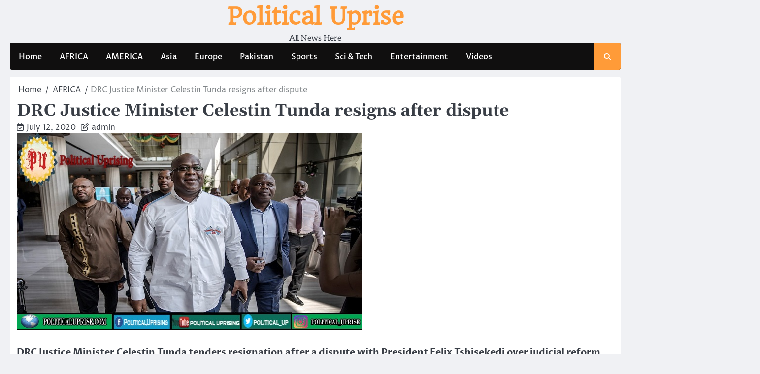

--- FILE ---
content_type: text/html; charset=UTF-8
request_url: https://politicaluprise.com/drc-justice-minister-celestin-tunda-resigns-after-dispute/
body_size: 14077
content:
<!doctype html>
<html lang="en-US" prefix="og: https://ogp.me/ns#">
<head>
	<meta charset="UTF-8">
	<meta name="viewport" content="width=device-width, initial-scale=1">
	<link rel="profile" href="https://gmpg.org/xfn/11">

	
<!-- Search Engine Optimization by Rank Math - https://rankmath.com/ -->
<title>DRC Justice Minister Celestin Tunda Resigns After Dispute &ndash; Political Uprise</title>
<meta name="description" content="DRC Justice Minister Celestin Tunda tenders resignation after a dispute with President Felix Tshisekedi over judicial reform proposals."/>
<meta name="robots" content="follow, index, max-snippet:-1, max-video-preview:-1, max-image-preview:large"/>
<link rel="canonical" href="https://politicaluprise.com/drc-justice-minister-celestin-tunda-resigns-after-dispute/" />
<meta property="og:locale" content="en_US" />
<meta property="og:type" content="article" />
<meta property="og:title" content="DRC Justice Minister Celestin Tunda Resigns After Dispute &ndash; Political Uprise" />
<meta property="og:description" content="DRC Justice Minister Celestin Tunda tenders resignation after a dispute with President Felix Tshisekedi over judicial reform proposals." />
<meta property="og:url" content="https://politicaluprise.com/drc-justice-minister-celestin-tunda-resigns-after-dispute/" />
<meta property="og:site_name" content="Political Uprise" />
<meta property="article:publisher" content="https://www.facebook.com/PoliticalUprising/" />
<meta property="article:tag" content="Allies" />
<meta property="article:tag" content="Army" />
<meta property="article:tag" content="cabinet" />
<meta property="article:tag" content="Celestin Tunda" />
<meta property="article:tag" content="Coalition" />
<meta property="article:tag" content="Collaboration" />
<meta property="article:tag" content="Commission" />
<meta property="article:tag" content="Congo" />
<meta property="article:tag" content="Conosolidation" />
<meta property="article:tag" content="Democratic" />
<meta property="article:tag" content="DRC" />
<meta property="article:tag" content="election" />
<meta property="article:tag" content="Felix Tshisekedi" />
<meta property="article:tag" content="Friction" />
<meta property="article:tag" content="Government" />
<meta property="article:tag" content="Independence" />
<meta property="article:tag" content="Joseph Kabila" />
<meta property="article:tag" content="Judicial" />
<meta property="article:tag" content="Justice" />
<meta property="article:tag" content="Law" />
<meta property="article:tag" content="London" />
<meta property="article:tag" content="Minister" />
<meta property="article:tag" content="Parliament" />
<meta property="article:tag" content="Peter Kazadi" />
<meta property="article:tag" content="Police" />
<meta property="article:tag" content="Political Uprising" />
<meta property="article:tag" content="Politicians" />
<meta property="article:tag" content="President" />
<meta property="article:tag" content="Prime Minister" />
<meta property="article:tag" content="Prosecution" />
<meta property="article:tag" content="protests" />
<meta property="article:tag" content="Resignation" />
<meta property="article:tag" content="security" />
<meta property="article:tag" content="Statement" />
<meta property="article:tag" content="Sylvestre Ilunga" />
<meta property="article:tag" content="Vincent Rouguet" />
<meta property="article:tag" content="Violation" />
<meta property="article:section" content="AFRICA" />
<meta property="og:image" content="https://politicaluprise.com/wp-content/uploads/2020/07/DRC.jpg" />
<meta property="og:image:secure_url" content="https://politicaluprise.com/wp-content/uploads/2020/07/DRC.jpg" />
<meta property="og:image:width" content="700" />
<meta property="og:image:height" content="400" />
<meta property="og:image:alt" content="DRC Justice Minister Celestin Tunda resigns after dispute" />
<meta property="og:image:type" content="image/jpeg" />
<meta property="article:published_time" content="2020-07-12T02:07:48+05:00" />
<meta name="twitter:card" content="summary_large_image" />
<meta name="twitter:title" content="DRC Justice Minister Celestin Tunda Resigns After Dispute &ndash; Political Uprise" />
<meta name="twitter:description" content="DRC Justice Minister Celestin Tunda tenders resignation after a dispute with President Felix Tshisekedi over judicial reform proposals." />
<meta name="twitter:site" content="@Political_Up" />
<meta name="twitter:creator" content="@Political_Up" />
<meta name="twitter:image" content="https://politicaluprise.com/wp-content/uploads/2020/07/DRC.jpg" />
<meta name="twitter:label1" content="Written by" />
<meta name="twitter:data1" content="admin" />
<meta name="twitter:label2" content="Time to read" />
<meta name="twitter:data2" content="1 minute" />
<script type="application/ld+json" class="rank-math-schema">{"@context":"https://schema.org","@graph":[{"@type":["NewsMediaOrganization","Organization"],"@id":"https://politicaluprise.com/#organization","name":"Political Uprise","url":"https://politicaluprise.com","sameAs":["https://www.facebook.com/PoliticalUprising/","https://twitter.com/Political_Up"],"email":"political","logo":{"@type":"ImageObject","@id":"https://politicaluprise.com/#logo","url":"https://politicaluprise.com/wp-content/uploads/2023/03/cropped-Political-Uprise-Logo-1-1.png","contentUrl":"https://politicaluprise.com/wp-content/uploads/2023/03/cropped-Political-Uprise-Logo-1-1.png","caption":"Political Uprise","inLanguage":"en-US","width":"512","height":"512"}},{"@type":"WebSite","@id":"https://politicaluprise.com/#website","url":"https://politicaluprise.com","name":"Political Uprise","alternateName":"PU","publisher":{"@id":"https://politicaluprise.com/#organization"},"inLanguage":"en-US"},{"@type":"ImageObject","@id":"https://politicaluprise.com/wp-content/uploads/2020/07/DRC.jpg","url":"https://politicaluprise.com/wp-content/uploads/2020/07/DRC.jpg","width":"700","height":"400","caption":"DRC Justice Minister Celestin Tunda resigns after dispute","inLanguage":"en-US"},{"@type":"BreadcrumbList","@id":"https://politicaluprise.com/drc-justice-minister-celestin-tunda-resigns-after-dispute/#breadcrumb","itemListElement":[{"@type":"ListItem","position":"1","item":{"@id":"https://politicaluprise.com","name":"Home"}},{"@type":"ListItem","position":"2","item":{"@id":"https://politicaluprise.com/drc-justice-minister-celestin-tunda-resigns-after-dispute/","name":"DRC Justice Minister Celestin Tunda resigns after dispute"}}]},{"@type":"WebPage","@id":"https://politicaluprise.com/drc-justice-minister-celestin-tunda-resigns-after-dispute/#webpage","url":"https://politicaluprise.com/drc-justice-minister-celestin-tunda-resigns-after-dispute/","name":"DRC Justice Minister Celestin Tunda Resigns After Dispute &ndash; Political Uprise","datePublished":"2020-07-12T02:07:48+05:00","dateModified":"2020-07-12T02:07:48+05:00","isPartOf":{"@id":"https://politicaluprise.com/#website"},"primaryImageOfPage":{"@id":"https://politicaluprise.com/wp-content/uploads/2020/07/DRC.jpg"},"inLanguage":"en-US","breadcrumb":{"@id":"https://politicaluprise.com/drc-justice-minister-celestin-tunda-resigns-after-dispute/#breadcrumb"}},{"@type":"Person","@id":"https://politicaluprise.com/author/admin/","name":"admin","url":"https://politicaluprise.com/author/admin/","image":{"@type":"ImageObject","@id":"https://secure.gravatar.com/avatar/472e37c9f9ef2545afff2337c7d9a076466ae90ee6aeef18f427b7c05b45159e?s=96&amp;d=mm&amp;r=g","url":"https://secure.gravatar.com/avatar/472e37c9f9ef2545afff2337c7d9a076466ae90ee6aeef18f427b7c05b45159e?s=96&amp;d=mm&amp;r=g","caption":"admin","inLanguage":"en-US"},"worksFor":{"@id":"https://politicaluprise.com/#organization"}},{"@type":"BlogPosting","headline":"DRC Justice Minister Celestin Tunda Resigns After Dispute &ndash; Political Uprise","keywords":"Celestin Tunda tenders resignation","datePublished":"2020-07-12T02:07:48+05:00","dateModified":"2020-07-12T02:07:48+05:00","author":{"@id":"https://politicaluprise.com/author/admin/","name":"admin"},"publisher":{"@id":"https://politicaluprise.com/#organization"},"description":"DRC Justice Minister Celestin Tunda tenders resignation after a dispute with President Felix Tshisekedi over judicial reform proposals.","name":"DRC Justice Minister Celestin Tunda Resigns After Dispute &ndash; Political Uprise","@id":"https://politicaluprise.com/drc-justice-minister-celestin-tunda-resigns-after-dispute/#richSnippet","isPartOf":{"@id":"https://politicaluprise.com/drc-justice-minister-celestin-tunda-resigns-after-dispute/#webpage"},"image":{"@id":"https://politicaluprise.com/wp-content/uploads/2020/07/DRC.jpg"},"inLanguage":"en-US","mainEntityOfPage":{"@id":"https://politicaluprise.com/drc-justice-minister-celestin-tunda-resigns-after-dispute/#webpage"}}]}</script>
<!-- /Rank Math WordPress SEO plugin -->

<link rel='dns-prefetch' href='//www.googletagmanager.com' />
<link rel="alternate" type="application/rss+xml" title="Political Uprise &raquo; Feed" href="https://politicaluprise.com/feed/" />
<link rel="alternate" type="application/rss+xml" title="Political Uprise &raquo; Comments Feed" href="https://politicaluprise.com/comments/feed/" />
<link rel="alternate" type="application/rss+xml" title="Political Uprise &raquo; DRC Justice Minister Celestin Tunda resigns after dispute Comments Feed" href="https://politicaluprise.com/drc-justice-minister-celestin-tunda-resigns-after-dispute/feed/" />
<link rel="alternate" title="oEmbed (JSON)" type="application/json+oembed" href="https://politicaluprise.com/wp-json/oembed/1.0/embed?url=https%3A%2F%2Fpoliticaluprise.com%2Fdrc-justice-minister-celestin-tunda-resigns-after-dispute%2F" />
<link rel="alternate" title="oEmbed (XML)" type="text/xml+oembed" href="https://politicaluprise.com/wp-json/oembed/1.0/embed?url=https%3A%2F%2Fpoliticaluprise.com%2Fdrc-justice-minister-celestin-tunda-resigns-after-dispute%2F&#038;format=xml" />
<!-- politicaluprise.com is managing ads with Advanced Ads 2.0.16 – https://wpadvancedads.com/ --><script id="polit-ready">
			window.advanced_ads_ready=function(e,a){a=a||"complete";var d=function(e){return"interactive"===a?"loading"!==e:"complete"===e};d(document.readyState)?e():document.addEventListener("readystatechange",(function(a){d(a.target.readyState)&&e()}),{once:"interactive"===a})},window.advanced_ads_ready_queue=window.advanced_ads_ready_queue||[];		</script>
		<style id='wp-img-auto-sizes-contain-inline-css'>
img:is([sizes=auto i],[sizes^="auto," i]){contain-intrinsic-size:3000px 1500px}
/*# sourceURL=wp-img-auto-sizes-contain-inline-css */
</style>
<style id='wp-emoji-styles-inline-css'>

	img.wp-smiley, img.emoji {
		display: inline !important;
		border: none !important;
		box-shadow: none !important;
		height: 1em !important;
		width: 1em !important;
		margin: 0 0.07em !important;
		vertical-align: -0.1em !important;
		background: none !important;
		padding: 0 !important;
	}
/*# sourceURL=wp-emoji-styles-inline-css */
</style>
<style id='wp-block-library-inline-css'>
:root{--wp-block-synced-color:#7a00df;--wp-block-synced-color--rgb:122,0,223;--wp-bound-block-color:var(--wp-block-synced-color);--wp-editor-canvas-background:#ddd;--wp-admin-theme-color:#007cba;--wp-admin-theme-color--rgb:0,124,186;--wp-admin-theme-color-darker-10:#006ba1;--wp-admin-theme-color-darker-10--rgb:0,107,160.5;--wp-admin-theme-color-darker-20:#005a87;--wp-admin-theme-color-darker-20--rgb:0,90,135;--wp-admin-border-width-focus:2px}@media (min-resolution:192dpi){:root{--wp-admin-border-width-focus:1.5px}}.wp-element-button{cursor:pointer}:root .has-very-light-gray-background-color{background-color:#eee}:root .has-very-dark-gray-background-color{background-color:#313131}:root .has-very-light-gray-color{color:#eee}:root .has-very-dark-gray-color{color:#313131}:root .has-vivid-green-cyan-to-vivid-cyan-blue-gradient-background{background:linear-gradient(135deg,#00d084,#0693e3)}:root .has-purple-crush-gradient-background{background:linear-gradient(135deg,#34e2e4,#4721fb 50%,#ab1dfe)}:root .has-hazy-dawn-gradient-background{background:linear-gradient(135deg,#faaca8,#dad0ec)}:root .has-subdued-olive-gradient-background{background:linear-gradient(135deg,#fafae1,#67a671)}:root .has-atomic-cream-gradient-background{background:linear-gradient(135deg,#fdd79a,#004a59)}:root .has-nightshade-gradient-background{background:linear-gradient(135deg,#330968,#31cdcf)}:root .has-midnight-gradient-background{background:linear-gradient(135deg,#020381,#2874fc)}:root{--wp--preset--font-size--normal:16px;--wp--preset--font-size--huge:42px}.has-regular-font-size{font-size:1em}.has-larger-font-size{font-size:2.625em}.has-normal-font-size{font-size:var(--wp--preset--font-size--normal)}.has-huge-font-size{font-size:var(--wp--preset--font-size--huge)}.has-text-align-center{text-align:center}.has-text-align-left{text-align:left}.has-text-align-right{text-align:right}.has-fit-text{white-space:nowrap!important}#end-resizable-editor-section{display:none}.aligncenter{clear:both}.items-justified-left{justify-content:flex-start}.items-justified-center{justify-content:center}.items-justified-right{justify-content:flex-end}.items-justified-space-between{justify-content:space-between}.screen-reader-text{border:0;clip-path:inset(50%);height:1px;margin:-1px;overflow:hidden;padding:0;position:absolute;width:1px;word-wrap:normal!important}.screen-reader-text:focus{background-color:#ddd;clip-path:none;color:#444;display:block;font-size:1em;height:auto;left:5px;line-height:normal;padding:15px 23px 14px;text-decoration:none;top:5px;width:auto;z-index:100000}html :where(.has-border-color){border-style:solid}html :where([style*=border-top-color]){border-top-style:solid}html :where([style*=border-right-color]){border-right-style:solid}html :where([style*=border-bottom-color]){border-bottom-style:solid}html :where([style*=border-left-color]){border-left-style:solid}html :where([style*=border-width]){border-style:solid}html :where([style*=border-top-width]){border-top-style:solid}html :where([style*=border-right-width]){border-right-style:solid}html :where([style*=border-bottom-width]){border-bottom-style:solid}html :where([style*=border-left-width]){border-left-style:solid}html :where(img[class*=wp-image-]){height:auto;max-width:100%}:where(figure){margin:0 0 1em}html :where(.is-position-sticky){--wp-admin--admin-bar--position-offset:var(--wp-admin--admin-bar--height,0px)}@media screen and (max-width:600px){html :where(.is-position-sticky){--wp-admin--admin-bar--position-offset:0px}}

/*# sourceURL=wp-block-library-inline-css */
</style><style id='wp-block-paragraph-inline-css'>
.is-small-text{font-size:.875em}.is-regular-text{font-size:1em}.is-large-text{font-size:2.25em}.is-larger-text{font-size:3em}.has-drop-cap:not(:focus):first-letter{float:left;font-size:8.4em;font-style:normal;font-weight:100;line-height:.68;margin:.05em .1em 0 0;text-transform:uppercase}body.rtl .has-drop-cap:not(:focus):first-letter{float:none;margin-left:.1em}p.has-drop-cap.has-background{overflow:hidden}:root :where(p.has-background){padding:1.25em 2.375em}:where(p.has-text-color:not(.has-link-color)) a{color:inherit}p.has-text-align-left[style*="writing-mode:vertical-lr"],p.has-text-align-right[style*="writing-mode:vertical-rl"]{rotate:180deg}
/*# sourceURL=https://politicaluprise.com/wp-includes/blocks/paragraph/style.min.css */
</style>
<style id='global-styles-inline-css'>
:root{--wp--preset--aspect-ratio--square: 1;--wp--preset--aspect-ratio--4-3: 4/3;--wp--preset--aspect-ratio--3-4: 3/4;--wp--preset--aspect-ratio--3-2: 3/2;--wp--preset--aspect-ratio--2-3: 2/3;--wp--preset--aspect-ratio--16-9: 16/9;--wp--preset--aspect-ratio--9-16: 9/16;--wp--preset--color--black: #000000;--wp--preset--color--cyan-bluish-gray: #abb8c3;--wp--preset--color--white: #ffffff;--wp--preset--color--pale-pink: #f78da7;--wp--preset--color--vivid-red: #cf2e2e;--wp--preset--color--luminous-vivid-orange: #ff6900;--wp--preset--color--luminous-vivid-amber: #fcb900;--wp--preset--color--light-green-cyan: #7bdcb5;--wp--preset--color--vivid-green-cyan: #00d084;--wp--preset--color--pale-cyan-blue: #8ed1fc;--wp--preset--color--vivid-cyan-blue: #0693e3;--wp--preset--color--vivid-purple: #9b51e0;--wp--preset--gradient--vivid-cyan-blue-to-vivid-purple: linear-gradient(135deg,rgb(6,147,227) 0%,rgb(155,81,224) 100%);--wp--preset--gradient--light-green-cyan-to-vivid-green-cyan: linear-gradient(135deg,rgb(122,220,180) 0%,rgb(0,208,130) 100%);--wp--preset--gradient--luminous-vivid-amber-to-luminous-vivid-orange: linear-gradient(135deg,rgb(252,185,0) 0%,rgb(255,105,0) 100%);--wp--preset--gradient--luminous-vivid-orange-to-vivid-red: linear-gradient(135deg,rgb(255,105,0) 0%,rgb(207,46,46) 100%);--wp--preset--gradient--very-light-gray-to-cyan-bluish-gray: linear-gradient(135deg,rgb(238,238,238) 0%,rgb(169,184,195) 100%);--wp--preset--gradient--cool-to-warm-spectrum: linear-gradient(135deg,rgb(74,234,220) 0%,rgb(151,120,209) 20%,rgb(207,42,186) 40%,rgb(238,44,130) 60%,rgb(251,105,98) 80%,rgb(254,248,76) 100%);--wp--preset--gradient--blush-light-purple: linear-gradient(135deg,rgb(255,206,236) 0%,rgb(152,150,240) 100%);--wp--preset--gradient--blush-bordeaux: linear-gradient(135deg,rgb(254,205,165) 0%,rgb(254,45,45) 50%,rgb(107,0,62) 100%);--wp--preset--gradient--luminous-dusk: linear-gradient(135deg,rgb(255,203,112) 0%,rgb(199,81,192) 50%,rgb(65,88,208) 100%);--wp--preset--gradient--pale-ocean: linear-gradient(135deg,rgb(255,245,203) 0%,rgb(182,227,212) 50%,rgb(51,167,181) 100%);--wp--preset--gradient--electric-grass: linear-gradient(135deg,rgb(202,248,128) 0%,rgb(113,206,126) 100%);--wp--preset--gradient--midnight: linear-gradient(135deg,rgb(2,3,129) 0%,rgb(40,116,252) 100%);--wp--preset--font-size--small: 13px;--wp--preset--font-size--medium: 20px;--wp--preset--font-size--large: 36px;--wp--preset--font-size--x-large: 42px;--wp--preset--spacing--20: 0.44rem;--wp--preset--spacing--30: 0.67rem;--wp--preset--spacing--40: 1rem;--wp--preset--spacing--50: 1.5rem;--wp--preset--spacing--60: 2.25rem;--wp--preset--spacing--70: 3.38rem;--wp--preset--spacing--80: 5.06rem;--wp--preset--shadow--natural: 6px 6px 9px rgba(0, 0, 0, 0.2);--wp--preset--shadow--deep: 12px 12px 50px rgba(0, 0, 0, 0.4);--wp--preset--shadow--sharp: 6px 6px 0px rgba(0, 0, 0, 0.2);--wp--preset--shadow--outlined: 6px 6px 0px -3px rgb(255, 255, 255), 6px 6px rgb(0, 0, 0);--wp--preset--shadow--crisp: 6px 6px 0px rgb(0, 0, 0);}:where(.is-layout-flex){gap: 0.5em;}:where(.is-layout-grid){gap: 0.5em;}body .is-layout-flex{display: flex;}.is-layout-flex{flex-wrap: wrap;align-items: center;}.is-layout-flex > :is(*, div){margin: 0;}body .is-layout-grid{display: grid;}.is-layout-grid > :is(*, div){margin: 0;}:where(.wp-block-columns.is-layout-flex){gap: 2em;}:where(.wp-block-columns.is-layout-grid){gap: 2em;}:where(.wp-block-post-template.is-layout-flex){gap: 1.25em;}:where(.wp-block-post-template.is-layout-grid){gap: 1.25em;}.has-black-color{color: var(--wp--preset--color--black) !important;}.has-cyan-bluish-gray-color{color: var(--wp--preset--color--cyan-bluish-gray) !important;}.has-white-color{color: var(--wp--preset--color--white) !important;}.has-pale-pink-color{color: var(--wp--preset--color--pale-pink) !important;}.has-vivid-red-color{color: var(--wp--preset--color--vivid-red) !important;}.has-luminous-vivid-orange-color{color: var(--wp--preset--color--luminous-vivid-orange) !important;}.has-luminous-vivid-amber-color{color: var(--wp--preset--color--luminous-vivid-amber) !important;}.has-light-green-cyan-color{color: var(--wp--preset--color--light-green-cyan) !important;}.has-vivid-green-cyan-color{color: var(--wp--preset--color--vivid-green-cyan) !important;}.has-pale-cyan-blue-color{color: var(--wp--preset--color--pale-cyan-blue) !important;}.has-vivid-cyan-blue-color{color: var(--wp--preset--color--vivid-cyan-blue) !important;}.has-vivid-purple-color{color: var(--wp--preset--color--vivid-purple) !important;}.has-black-background-color{background-color: var(--wp--preset--color--black) !important;}.has-cyan-bluish-gray-background-color{background-color: var(--wp--preset--color--cyan-bluish-gray) !important;}.has-white-background-color{background-color: var(--wp--preset--color--white) !important;}.has-pale-pink-background-color{background-color: var(--wp--preset--color--pale-pink) !important;}.has-vivid-red-background-color{background-color: var(--wp--preset--color--vivid-red) !important;}.has-luminous-vivid-orange-background-color{background-color: var(--wp--preset--color--luminous-vivid-orange) !important;}.has-luminous-vivid-amber-background-color{background-color: var(--wp--preset--color--luminous-vivid-amber) !important;}.has-light-green-cyan-background-color{background-color: var(--wp--preset--color--light-green-cyan) !important;}.has-vivid-green-cyan-background-color{background-color: var(--wp--preset--color--vivid-green-cyan) !important;}.has-pale-cyan-blue-background-color{background-color: var(--wp--preset--color--pale-cyan-blue) !important;}.has-vivid-cyan-blue-background-color{background-color: var(--wp--preset--color--vivid-cyan-blue) !important;}.has-vivid-purple-background-color{background-color: var(--wp--preset--color--vivid-purple) !important;}.has-black-border-color{border-color: var(--wp--preset--color--black) !important;}.has-cyan-bluish-gray-border-color{border-color: var(--wp--preset--color--cyan-bluish-gray) !important;}.has-white-border-color{border-color: var(--wp--preset--color--white) !important;}.has-pale-pink-border-color{border-color: var(--wp--preset--color--pale-pink) !important;}.has-vivid-red-border-color{border-color: var(--wp--preset--color--vivid-red) !important;}.has-luminous-vivid-orange-border-color{border-color: var(--wp--preset--color--luminous-vivid-orange) !important;}.has-luminous-vivid-amber-border-color{border-color: var(--wp--preset--color--luminous-vivid-amber) !important;}.has-light-green-cyan-border-color{border-color: var(--wp--preset--color--light-green-cyan) !important;}.has-vivid-green-cyan-border-color{border-color: var(--wp--preset--color--vivid-green-cyan) !important;}.has-pale-cyan-blue-border-color{border-color: var(--wp--preset--color--pale-cyan-blue) !important;}.has-vivid-cyan-blue-border-color{border-color: var(--wp--preset--color--vivid-cyan-blue) !important;}.has-vivid-purple-border-color{border-color: var(--wp--preset--color--vivid-purple) !important;}.has-vivid-cyan-blue-to-vivid-purple-gradient-background{background: var(--wp--preset--gradient--vivid-cyan-blue-to-vivid-purple) !important;}.has-light-green-cyan-to-vivid-green-cyan-gradient-background{background: var(--wp--preset--gradient--light-green-cyan-to-vivid-green-cyan) !important;}.has-luminous-vivid-amber-to-luminous-vivid-orange-gradient-background{background: var(--wp--preset--gradient--luminous-vivid-amber-to-luminous-vivid-orange) !important;}.has-luminous-vivid-orange-to-vivid-red-gradient-background{background: var(--wp--preset--gradient--luminous-vivid-orange-to-vivid-red) !important;}.has-very-light-gray-to-cyan-bluish-gray-gradient-background{background: var(--wp--preset--gradient--very-light-gray-to-cyan-bluish-gray) !important;}.has-cool-to-warm-spectrum-gradient-background{background: var(--wp--preset--gradient--cool-to-warm-spectrum) !important;}.has-blush-light-purple-gradient-background{background: var(--wp--preset--gradient--blush-light-purple) !important;}.has-blush-bordeaux-gradient-background{background: var(--wp--preset--gradient--blush-bordeaux) !important;}.has-luminous-dusk-gradient-background{background: var(--wp--preset--gradient--luminous-dusk) !important;}.has-pale-ocean-gradient-background{background: var(--wp--preset--gradient--pale-ocean) !important;}.has-electric-grass-gradient-background{background: var(--wp--preset--gradient--electric-grass) !important;}.has-midnight-gradient-background{background: var(--wp--preset--gradient--midnight) !important;}.has-small-font-size{font-size: var(--wp--preset--font-size--small) !important;}.has-medium-font-size{font-size: var(--wp--preset--font-size--medium) !important;}.has-large-font-size{font-size: var(--wp--preset--font-size--large) !important;}.has-x-large-font-size{font-size: var(--wp--preset--font-size--x-large) !important;}
/*# sourceURL=global-styles-inline-css */
</style>

<style id='classic-theme-styles-inline-css'>
/*! This file is auto-generated */
.wp-block-button__link{color:#fff;background-color:#32373c;border-radius:9999px;box-shadow:none;text-decoration:none;padding:calc(.667em + 2px) calc(1.333em + 2px);font-size:1.125em}.wp-block-file__button{background:#32373c;color:#fff;text-decoration:none}
/*# sourceURL=/wp-includes/css/classic-themes.min.css */
</style>
<link rel='stylesheet' id='ace-news-slick-css-css' href='https://politicaluprise.com/wp-content/themes/ace-news/assets/css/slick.min.css?ver=1.8.0' media='all' />
<link rel='stylesheet' id='ace-news-fontawesome-css-css' href='https://politicaluprise.com/wp-content/themes/ace-news/assets/css/fontawesome.min.css?ver=6.4.2' media='all' />
<link rel='stylesheet' id='ace-news-google-fonts-css' href='https://politicaluprise.com/wp-content/fonts/9afffc26c0beb6580772c8210db58b9b.css' media='all' />
<link rel='stylesheet' id='ace-news-style-css' href='https://politicaluprise.com/wp-content/themes/ace-news/style.css?ver=1.1.5' media='all' />
<style id='ace-news-style-inline-css'>

    /* Color */
    :root {
        --site-title-color: #ff9b38;
    }
    
    /* Typograhpy */
    :root {
        --font-heading: "Gelasio", serif;
        --font-main: -apple-system, BlinkMacSystemFont,"Proza Libre", "Segoe UI", Roboto, Oxygen-Sans, Ubuntu, Cantarell, "Helvetica Neue", sans-serif;
    }

    body,
	button, input, select, optgroup, textarea {
        font-family: "Proza Libre", serif;
	}

	.site-title a {
        font-family: "Headland One", serif;
	}
    
	.site-description {
        font-family: "Aleo", serif;
	}
    
/*# sourceURL=ace-news-style-inline-css */
</style>
<link rel='stylesheet' id='authentic-news-style-css' href='https://politicaluprise.com/wp-content/themes/authentic-news/style.css?ver=1.0.2' media='all' />
<script src="https://politicaluprise.com/wp-includes/js/jquery/jquery.min.js?ver=3.7.1" id="jquery-core-js"></script>
<script src="https://politicaluprise.com/wp-includes/js/jquery/jquery-migrate.min.js?ver=3.4.1" id="jquery-migrate-js"></script>
<script src="https://politicaluprise.com/wp-content/themes/ace-news/assets/js/custom.min.js?ver=1" id="ace-news-custom-script-js"></script>

<!-- Google tag (gtag.js) snippet added by Site Kit -->
<!-- Google Analytics snippet added by Site Kit -->
<script src="https://www.googletagmanager.com/gtag/js?id=GT-NBQJVVF" id="google_gtagjs-js" async></script>
<script id="google_gtagjs-js-after">
window.dataLayer = window.dataLayer || [];function gtag(){dataLayer.push(arguments);}
gtag("set","linker",{"domains":["politicaluprise.com"]});
gtag("js", new Date());
gtag("set", "developer_id.dZTNiMT", true);
gtag("config", "GT-NBQJVVF");
//# sourceURL=google_gtagjs-js-after
</script>
<link rel="https://api.w.org/" href="https://politicaluprise.com/wp-json/" /><link rel="alternate" title="JSON" type="application/json" href="https://politicaluprise.com/wp-json/wp/v2/posts/7335" /><link rel="EditURI" type="application/rsd+xml" title="RSD" href="https://politicaluprise.com/xmlrpc.php?rsd" />
<meta name="generator" content="WordPress 6.9" />
<link rel='shortlink' href='https://politicaluprise.com/?p=7335' />
<meta name="generator" content="Site Kit by Google 1.170.0" /><link rel="pingback" href="https://politicaluprise.com/xmlrpc.php">
<style type="text/css" id="breadcrumb-trail-css">.breadcrumbs ul li::after {content: "/";}</style>
<meta name="google-site-verification" content="2fwfXs-bE_8zm_lkBcgODRXQkumWkLu8R79hsXhJNuA">
<!-- Google AdSense meta tags added by Site Kit -->
<meta name="google-adsense-platform-account" content="ca-host-pub-2644536267352236">
<meta name="google-adsense-platform-domain" content="sitekit.withgoogle.com">
<!-- End Google AdSense meta tags added by Site Kit -->
<script id="google_gtagjs" src="https://www.googletagmanager.com/gtag/js?id=G-BQCJRH6GDX" async></script>
<script id="google_gtagjs-inline">
window.dataLayer = window.dataLayer || [];function gtag(){dataLayer.push(arguments);}gtag('js', new Date());gtag('config', 'G-BQCJRH6GDX', {} );
</script>
<script  async src="https://pagead2.googlesyndication.com/pagead/js/adsbygoogle.js?client=ca-pub-2682586018263188" crossorigin="anonymous"></script><link rel="icon" href="https://politicaluprise.com/wp-content/uploads/2023/03/cropped-Political-Uprise-Logo-1-1-32x32.png" sizes="32x32" />
<link rel="icon" href="https://politicaluprise.com/wp-content/uploads/2023/03/cropped-Political-Uprise-Logo-1-1-192x192.png" sizes="192x192" />
<link rel="apple-touch-icon" href="https://politicaluprise.com/wp-content/uploads/2023/03/cropped-Political-Uprise-Logo-1-1-180x180.png" />
<meta name="msapplication-TileImage" content="https://politicaluprise.com/wp-content/uploads/2023/03/cropped-Political-Uprise-Logo-1-1-270x270.png" />
</head>

<body class="wp-singular post-template-default single single-post postid-7335 single-format-standard wp-embed-responsive wp-theme-ace-news wp-child-theme-authentic-news no-sidebar right-sidebar light-mode  aa-prefix-polit-">

		<div id="page" class="site">

		<a class="skip-link screen-reader-text" href="#primary">Skip to content</a>

		<div id="loader" class="loader-1">
			<div class="loader-container">
				<div id="preloader">
				</div>
			</div>
		</div><!-- #loader -->

		<header id="masthead" class="site-header">

			
			<div class="ace-news-middle-header ">
								<div class="section-wrapper">
					<div class="ace-news-middle-header-wrapper no-bigyapaan">
						<div class="site-branding">
														<div class="site-identity">
																<p class="site-title"><a href="https://politicaluprise.com/" rel="home">Political Uprise</a></p>
																<p class="site-description">All News Here</p>
													</div>	
					</div>
									</div>	
			</div>	
		</div>		
		<!-- end of site-branding -->

		<div class="ace-news-navigation">
			<div class="section-wrapper"> 
				<div class="ace-news-navigation-container">
					<nav id="site-navigation" class="main-navigation">
						<button class="menu-toggle" aria-controls="primary-menu" aria-expanded="false">
							<span class="ham-icon"></span>
							<span class="ham-icon"></span>
							<span class="ham-icon"></span>
						</button>
						<div class="navigation-area">
							<div class="menu-main-menu-container"><ul id="primary-menu" class="menu"><li id="menu-item-9442" class="menu-item menu-item-type-custom menu-item-object-custom menu-item-home menu-item-9442"><a href="https://politicaluprise.com">Home</a></li>
<li id="menu-item-1257" class="menu-item menu-item-type-taxonomy menu-item-object-category current-post-ancestor current-menu-parent current-post-parent menu-item-1257"><a href="https://politicaluprise.com/category/africa/">AFRICA</a></li>
<li id="menu-item-1258" class="menu-item menu-item-type-taxonomy menu-item-object-category menu-item-1258"><a href="https://politicaluprise.com/category/america/">AMERICA</a></li>
<li id="menu-item-1148" class="menu-item menu-item-type-taxonomy menu-item-object-category menu-item-1148"><a href="https://politicaluprise.com/category/asia/">Asia</a></li>
<li id="menu-item-4366" class="menu-item menu-item-type-taxonomy menu-item-object-category menu-item-4366"><a href="https://politicaluprise.com/category/europe/">Europe</a></li>
<li id="menu-item-1287" class="menu-item menu-item-type-taxonomy menu-item-object-category menu-item-1287"><a href="https://politicaluprise.com/category/pakistan/">Pakistan</a></li>
<li id="menu-item-1155" class="menu-item menu-item-type-taxonomy menu-item-object-category menu-item-1155"><a href="https://politicaluprise.com/category/sports/">Sports</a></li>
<li id="menu-item-1154" class="menu-item menu-item-type-taxonomy menu-item-object-category menu-item-1154"><a href="https://politicaluprise.com/category/science-technology/">Sci &#038; Tech</a></li>
<li id="menu-item-1149" class="menu-item menu-item-type-taxonomy menu-item-object-category menu-item-1149"><a href="https://politicaluprise.com/category/entertainment/">Entertainment</a></li>
<li id="menu-item-1156" class="menu-item menu-item-type-taxonomy menu-item-object-category menu-item-1156"><a href="https://politicaluprise.com/category/videos/">Videos</a></li>
</ul></div>						</div>
					</nav><!-- #site-navigation -->
					<div class="ace-news-header-search">
						<div class="header-search-wrap">
							<a href="#" class="search-icon"><i class="fa-solid fa-magnifying-glass" aria-hidden="true"></i></a>
							<div class="header-search-form">
								<form role="search" method="get" class="search-form" action="https://politicaluprise.com/">
				<label>
					<span class="screen-reader-text">Search for:</span>
					<input type="search" class="search-field" placeholder="Search &hellip;" value="" name="s" />
				</label>
				<input type="submit" class="search-submit" value="Search" />
			</form>							</div>
						</div>
					</div>
				</div>
			</div>
		</div>
		<!-- end of navigation -->
	</header><!-- #masthead -->

			<div class="ace-news-main-wrapper">
			<div class="section-wrapper">
				<div class="ace-news-container-wrapper">
				<main id="primary" class="site-main">

	
<article id="post-7335" class="post-7335 post type-post status-publish format-standard has-post-thumbnail hentry category-africa tag-allies tag-army tag-cabinet tag-celestin-tunda tag-coalition tag-collaboration tag-commission tag-congo tag-conosolidation tag-democratic tag-drc tag-election tag-felix-tshisekedi tag-friction tag-government tag-independence tag-joseph-kabila tag-judicial tag-justice tag-law tag-london tag-minister tag-parliament tag-peter-kazadi tag-police tag-political-uprising tag-politicians tag-president tag-prime-minister tag-prosecution tag-protests tag-resignation tag-security tag-statement tag-sylvestre-ilunga tag-vincent-rouguet tag-violation">
	<nav role="navigation" aria-label="Breadcrumbs" class="breadcrumb-trail breadcrumbs" itemprop="breadcrumb"><ul class="trail-items" itemscope itemtype="http://schema.org/BreadcrumbList"><meta name="numberOfItems" content="3" /><meta name="itemListOrder" content="Ascending" /><li itemprop="itemListElement" itemscope itemtype="http://schema.org/ListItem" class="trail-item trail-begin"><a href="https://politicaluprise.com/" rel="home" itemprop="item"><span itemprop="name">Home</span></a><meta itemprop="position" content="1" /></li><li itemprop="itemListElement" itemscope itemtype="http://schema.org/ListItem" class="trail-item"><a href="https://politicaluprise.com/category/africa/" itemprop="item"><span itemprop="name">AFRICA</span></a><meta itemprop="position" content="2" /></li><li itemprop="itemListElement" itemscope itemtype="http://schema.org/ListItem" class="trail-item trail-end"><span itemprop="item"><span itemprop="name">DRC Justice Minister Celestin Tunda resigns after dispute</span></span><meta itemprop="position" content="3" /></li></ul></nav>			<header class="entry-header">
			<h1 class="entry-title">DRC Justice Minister Celestin Tunda resigns after dispute</h1>		</header><!-- .entry-header -->
					<div class="entry-meta">
				<span class="post-date"><i class="fa-regular fa-calendar-check"  aria-hidden="true"></i><a href="https://politicaluprise.com/drc-justice-minister-celestin-tunda-resigns-after-dispute/"><time class="entry-date published updated" datetime="2020-07-12T02:07:48+05:00">July 12, 2020</time></a></span><span class="post-author"><i class="fa-regular fa-pen-to-square" aria-hidden="true"></i><a href="https://politicaluprise.com/author/admin/">admin</a></span>			</div><!-- .entry-meta -->
				
	
			<div class="post-thumbnail">
				<img width="700" height="400" src="https://politicaluprise.com/wp-content/uploads/2020/07/DRC.jpg" class="attachment-post-thumbnail size-post-thumbnail wp-post-image" alt="DRC Justice Minister Celestin Tunda resigns after dispute" decoding="async" fetchpriority="high" srcset="https://politicaluprise.com/wp-content/uploads/2020/07/DRC.jpg 700w, https://politicaluprise.com/wp-content/uploads/2020/07/DRC-696x398.jpg 696w" sizes="(max-width: 700px) 100vw, 700px" />			</div><!-- .post-thumbnail -->

		
	<div class="entry-content">
		<p><strong>DRC Justice Minister Celestin Tunda tenders resignation after a dispute with President Felix Tshisekedi over judicial reform proposals.</strong><br />
<span id="more-7335"></span></p><div class="polit-after-short-description" id="polit-623260769"><script async src="//pagead2.googlesyndication.com/pagead/js/adsbygoogle.js?client=ca-pub-2682586018263188" crossorigin="anonymous"></script><ins class="adsbygoogle" style="display:block; text-align:center;" data-ad-client="ca-pub-2682586018263188" 
data-ad-slot="6908782848" 
data-ad-layout="in-article"
data-ad-format="fluid"></ins>
<script> 
(adsbygoogle = window.adsbygoogle || []).push({}); 
</script>
</div>
<p>The <a href="https://politicaluprise.com/america/new-york-democratic-presidential-primary-will-take-place-as-planned/" target="_blank" rel="noopener noreferrer">Democratic</a> Republic of the Congo&#8217;s Justice Minister Celestin Tunda tendered his resignation in the wake of a dispute with the president over proposed <a href="https://politicaluprise.com/asia/shura-council-of-saudi-arabia-to-debate-changes-in-sexual-harassment-laws/" target="_blank" rel="noopener noreferrer">laws</a> that would give politicians more control over criminal prosecutions.</p>
<p>In a televised <a href="https://politicaluprise.com/america/trump-to-release-financial-statement-before-next-polls/" target="_blank" rel="noopener noreferrer">statement</a> on Saturday, Tunda gave no reason for his departure.</p>
<p>The disagreement over a proposal from Tunda&#8217;s political allies to give the justice ministry more control over the judiciary highlighted strains in a fragile coalition <a href="https://politicaluprise.com/europe/emmanuel-macron-reshuffles-government-to-rescue-coronavirus-ravaged-economy/" target="_blank" rel="noopener noreferrer">government</a> between President Felix Tshisekedi and his long-serving predecessor Joseph Kabila.</p>
<p>Tunda is the first <a href="https://politicaluprise.com/asia/saudi-minister-stands-up-for-cyberbullying-victim-woman-inventor/" target="_blank" rel="noopener noreferrer">minister</a> to resign from the government, which took eight months of talks to form before it was finally presented last August.</p>
<p>Tshisekedi had said in a speech he would oppose any reforms that undermined the independence of the <a href="https://politicaluprise.com/america/trudeau-says-china-doesnt-understand-independence-of-canadas-judiciary/" target="_blank" rel="noopener noreferrer">judiciary</a>.</p>
<p><strong><a class="row-title" href="https://politicaluprise.com/africa/madagascar-herbal-mix-draws-demand-from-across-africa/" target="_blank" rel="noopener noreferrer" aria-label="“Madagascar herbal mix draws demand from across Africa” (Edit)">Madagascar herbal mix draws demand from across Africa</a></strong></p>
<p>&#8220;I leave the government with the conviction that my actions in the ministry of <a href="https://politicaluprise.com/asia/pm-abes-support-rebounds-despite-ex-justice-ministers-arrest/" target="_blank" rel="noopener noreferrer">justice</a> made a contribution to the consolidation of the rule of law,&#8221; said Tunda, a senior figure in Kabila&#8217;s FCC political <a href="https://politicaluprise.com/europe/who-and-thirty-countries-launch-alliance-to-share-covid-19-tools/" target="_blank" rel="noopener noreferrer">alliance</a>.</p>
<p>Peter Kazadi of Tshisekedi&#8217;s UDPS party said Tunda had sent a letter to Parliament approving the judicial reforms without consulting the <a href="https://politicaluprise.com/europe/emmanuel-macron-reshuffles-government-to-rescue-coronavirus-ravaged-economy/" target="_blank" rel="noopener noreferrer">government</a>.</p>
<p>&#8220;His resignation is normal because the minister acted in violation of the line laid down by the government,&#8221; Kazadi said.</p>
<p>Tension mounted in late June when Tunda was briefly detained by <a href="https://politicaluprise.com/europe/austria-receives-reports-of-croatian-police-brutality-against-migrants/" target="_blank" rel="noopener noreferrer">police</a>, prompting Prime Minister Sylvestre Ilunga to threaten the government would resign over the matter.</p>
<p>His resignation &#8220;removes one element of tension between the two camps, but it&#8217;s far from the only point of contention&#8221;, said Vincent Rouguet at London-based <a href="https://politicaluprise.com/asia/china-fired-back-at-canada-over-criticism-of-hong-kong-security-law/" target="_blank" rel="noopener noreferrer">security</a> firm Control Risks. &#8220;(It) is not going to be enough to restore collaboration&#8221;,</p>
<p><a href="https://politicaluprise.com/europe/countries-around-the-world-taken-drastic-measures-to-curb-covid-19/" target="_blank" rel="noopener noreferrer"><strong>Countries around the world taken drastic measures to curb COVID-19</strong></a></p>
<p>Tshisekedi has struggled to assert himself since forming the coalition government with Kabila, who maintains extensive powers through his <a href="https://politicaluprise.com/africa/tunisian-al-watania-refuses-to-be-part-of-parliamentary-committee/" target="_blank" rel="noopener noreferrer">parliamentary</a> majority, control of most cabinet ministries and the army.</p>
<p>Friction between their parties has spilled into the streets in recent weeks. On Thursday at least three people, including a policeman, were killed during <a href="https://politicaluprise.com/asia/indias-dalits-calls-to-end-discrimination-amid-us-protests/" target="_blank" rel="noopener noreferrer">protests</a> in Kinshasa and elsewhere over the nomination of an election commission chief.</p>
	</div><!-- .entry-content -->

	<footer class="entry-footer">
		<span class="cat-links"><a href="https://politicaluprise.com/category/africa/" rel="category tag">AFRICA</a></span>		<span class="tags-links">Tagged <a href="https://politicaluprise.com/tag/allies/" rel="tag">Allies</a>, <a href="https://politicaluprise.com/tag/army/" rel="tag">Army</a>, <a href="https://politicaluprise.com/tag/cabinet/" rel="tag">cabinet</a>, <a href="https://politicaluprise.com/tag/celestin-tunda/" rel="tag">Celestin Tunda</a>, <a href="https://politicaluprise.com/tag/coalition/" rel="tag">Coalition</a>, <a href="https://politicaluprise.com/tag/collaboration/" rel="tag">Collaboration</a>, <a href="https://politicaluprise.com/tag/commission/" rel="tag">Commission</a>, <a href="https://politicaluprise.com/tag/congo/" rel="tag">Congo</a>, <a href="https://politicaluprise.com/tag/conosolidation/" rel="tag">Conosolidation</a>, <a href="https://politicaluprise.com/tag/democratic/" rel="tag">Democratic</a>, <a href="https://politicaluprise.com/tag/drc/" rel="tag">DRC</a>, <a href="https://politicaluprise.com/tag/election/" rel="tag">election</a>, <a href="https://politicaluprise.com/tag/felix-tshisekedi/" rel="tag">Felix Tshisekedi</a>, <a href="https://politicaluprise.com/tag/friction/" rel="tag">Friction</a>, <a href="https://politicaluprise.com/tag/government/" rel="tag">Government</a>, <a href="https://politicaluprise.com/tag/independence/" rel="tag">Independence</a>, <a href="https://politicaluprise.com/tag/joseph-kabila/" rel="tag">Joseph Kabila</a>, <a href="https://politicaluprise.com/tag/judicial/" rel="tag">Judicial</a>, <a href="https://politicaluprise.com/tag/justice/" rel="tag">Justice</a>, <a href="https://politicaluprise.com/tag/law/" rel="tag">Law</a>, <a href="https://politicaluprise.com/tag/london/" rel="tag">London</a>, <a href="https://politicaluprise.com/tag/minister/" rel="tag">Minister</a>, <a href="https://politicaluprise.com/tag/parliament/" rel="tag">Parliament</a>, <a href="https://politicaluprise.com/tag/peter-kazadi/" rel="tag">Peter Kazadi</a>, <a href="https://politicaluprise.com/tag/police/" rel="tag">Police</a>, <a href="https://politicaluprise.com/tag/political-uprising/" rel="tag">Political Uprising</a>, <a href="https://politicaluprise.com/tag/politicians/" rel="tag">Politicians</a>, <a href="https://politicaluprise.com/tag/president/" rel="tag">President</a>, <a href="https://politicaluprise.com/tag/prime-minister/" rel="tag">Prime Minister</a>, <a href="https://politicaluprise.com/tag/prosecution/" rel="tag">Prosecution</a>, <a href="https://politicaluprise.com/tag/protests/" rel="tag">protests</a>, <a href="https://politicaluprise.com/tag/resignation/" rel="tag">Resignation</a>, <a href="https://politicaluprise.com/tag/security/" rel="tag">security</a>, <a href="https://politicaluprise.com/tag/statement/" rel="tag">Statement</a>, <a href="https://politicaluprise.com/tag/sylvestre-ilunga/" rel="tag">Sylvestre Ilunga</a>, <a href="https://politicaluprise.com/tag/vincent-rouguet/" rel="tag">Vincent Rouguet</a>, <a href="https://politicaluprise.com/tag/violation/" rel="tag">Violation</a></span>	</footer><!-- .entry-footer -->
</article><!-- #post-7335 -->

	<nav class="navigation post-navigation" aria-label="Posts">
		<h2 class="screen-reader-text">Post navigation</h2>
		<div class="nav-links"><div class="nav-previous"><a href="https://politicaluprise.com/britain-will-not-join-the-eus-covid-vaccine-scheme/" rel="prev"><span class="nav-title">Britain will not join the EU&#8217;s COVID vaccine scheme</span></a></div><div class="nav-next"><a href="https://politicaluprise.com/kuwait-royal-family-member-arrested-for-money-laundering/" rel="next"><span class="nav-title">Kuwait royal family member arrested for money laundering</span></a></div></div>
	</nav>				<div class="related-posts">
					<h2>Related Posts</h2>
					<div class="row">
													<div>
								<article id="post-7298" class="post-7298 post type-post status-publish format-standard has-post-thumbnail hentry category-america category-africa category-science-technology tag-accused tag-american tag-apologised tag-bella-hadid tag-bullying tag-community tag-criticised tag-dutch tag-estate tag-facebook-parent tag-guidelines tag-harassment tag-history tag-inforamtion tag-instagram tag-model tag-mogul-mohammed-hadid tag-palestinian tag-passport tag-photograph tag-platform tag-political-uprising tag-protect tag-reshared tag-screenshot tag-silencing tag-social-media tag-united-states tag-violation">
									
			<div class="post-thumbnail">
				<img width="700" height="400" src="https://politicaluprise.com/wp-content/uploads/2020/07/instagram.jpg" class="attachment-post-thumbnail size-post-thumbnail wp-post-image" alt="Instagram apologises to Bella Hadid for removing post" decoding="async" srcset="https://politicaluprise.com/wp-content/uploads/2020/07/instagram.jpg 700w, https://politicaluprise.com/wp-content/uploads/2020/07/instagram-696x398.jpg 696w" sizes="(max-width: 700px) 100vw, 700px" />			</div><!-- .post-thumbnail -->

											<div class="post-text">
										<header class="entry-header">
											<h5 class="entry-title"><a href="https://politicaluprise.com/instagram-apologises-to-bella-hadid-for-removing-post/" rel="bookmark">Instagram apologises to Bella Hadid for removing post</a></h5>										</header><!-- .entry-header -->
										<div class="entry-content">
											<p>Instagram has apologised to Palestinian-Dutch supermodel Bella Hadid after she criticised the social media platform for removing a post she&hellip;</p>
										</div><!-- .entry-content -->
									</div>
								</article>
							</div>
														<div>
								<article id="post-2837" class="post-2837 post type-post status-publish format-standard has-post-thumbnail hentry category-america category-africa category-science-technology tag-activits tag-agent tag-analysis tag-gulf tag-gulf-security-issues tag-intelligence-official tag-political-uprising tag-research tag-spy-programme tag-technology tag-uae tag-united-nations tag-united-nations-security-council tag-united-states tag-us tag-usa">
									
			<div class="post-thumbnail">
				<img width="700" height="400" src="https://politicaluprise.com/wp-content/uploads/2019/12/860x394.jpg" class="attachment-post-thumbnail size-post-thumbnail wp-post-image" alt="New investigation reveals role of US agent in constructing spy programme" decoding="async" srcset="https://politicaluprise.com/wp-content/uploads/2019/12/860x394.jpg 700w, https://politicaluprise.com/wp-content/uploads/2019/12/860x394-696x398.jpg 696w" sizes="(max-width: 700px) 100vw, 700px" />			</div><!-- .post-thumbnail -->

											<div class="post-text">
										<header class="entry-header">
											<h5 class="entry-title"><a href="https://politicaluprise.com/new-investigation-reveals-role-of-us-agent-in-constructing-spy-programme/" rel="bookmark">New investigation reveals role of US agent in constructing spy Programme</a></h5>										</header><!-- .entry-header -->
										<div class="entry-content">
											<p>New investigation has revealed the role of US operatives in constructing a controversial spy Programme in the Gulf state.</p>
										</div><!-- .entry-content -->
									</div>
								</article>
							</div>
														<div>
								<article id="post-4678" class="post-4678 post type-post status-publish format-standard has-post-thumbnail hentry category-africa tag-california tag-california-measures tag-cases tag-city tag-containment tag-coronavirus tag-country tag-death tag-emergency tag-emergency-legislation tag-eric-garcetti tag-gavin-newsom tag-governors tag-hospitals tag-johns-hopkins tag-legislation tag-lockdown tag-los-angeles tag-los-angeles-mayor-eric-garcetti tag-mayor tag-mordecai tag-new-york tag-overcrowding tag-political-uprising tag-population tag-professor tag-rimoin tag-shut-down tag-stanfold tag-states tag-united-states tag-university tag-urbanisation tag-us tag-us-cases">
									
			<div class="post-thumbnail">
				<img width="700" height="400" src="https://politicaluprise.com/wp-content/uploads/2020/04/2003766-325110891.jpg" class="attachment-post-thumbnail size-post-thumbnail wp-post-image" alt="California early strict measures against coronavirus &#039;makes a difference&#039;" decoding="async" loading="lazy" srcset="https://politicaluprise.com/wp-content/uploads/2020/04/2003766-325110891.jpg 700w, https://politicaluprise.com/wp-content/uploads/2020/04/2003766-325110891-696x398.jpg 696w" sizes="auto, (max-width: 700px) 100vw, 700px" />			</div><!-- .post-thumbnail -->

											<div class="post-text">
										<header class="entry-header">
											<h5 class="entry-title"><a href="https://politicaluprise.com/california-early-strict-measures-against-coronavirus-makes-a-difference/" rel="bookmark">California early strict measures against coronavirus &#8216;makes a difference&#8217;</a></h5>										</header><!-- .entry-header -->
										<div class="entry-content">
											<p>California early Swift and strict containment measures and adhering to social distancing limit the exponential spread of the coronavirus in&hellip;</p>
										</div><!-- .entry-content -->
									</div>
								</article>
							</div>
												</div>
				</div>
				
<div id="comments" class="comments-area">

		<div id="respond" class="comment-respond">
		<h3 id="reply-title" class="comment-reply-title">Leave a Reply <small><a rel="nofollow" id="cancel-comment-reply-link" href="/drc-justice-minister-celestin-tunda-resigns-after-dispute/#respond" style="display:none;">Cancel reply</a></small></h3><p class="must-log-in">You must be <a href="https://politicaluprise.com/wp-login.php?redirect_to=https%3A%2F%2Fpoliticaluprise.com%2Fdrc-justice-minister-celestin-tunda-resigns-after-dispute%2F">logged in</a> to post a comment.</p>	</div><!-- #respond -->
	
</div><!-- #comments -->

</main><!-- #main -->

</div>
</div>
</div>


<!-- start of footer -->
	<footer class="site-footer">
			<div class="ace-news-bottom-footer">
		<div class="section-wrapper">
			<div class="bottom-footer-content">
				<p>Copyright &copy; 2026 <a href="https://politicaluprise.com/">Political Uprise</a> | Authentic News&nbsp;by&nbsp;<a target="_blank" href="https://ascendoor.com/">Ascendoor</a> | Powered by <a href="https://wordpress.org/" target="_blank">WordPress</a>. </p>					
					</div>
			</div>
		</div>
</footer>
<!-- end of brand footer -->

	<a href="#" class="scroll-to-top scroll-style-1"></a>
	
</div><!-- #page -->

<script type="speculationrules">
{"prefetch":[{"source":"document","where":{"and":[{"href_matches":"/*"},{"not":{"href_matches":["/wp-*.php","/wp-admin/*","/wp-content/uploads/*","/wp-content/*","/wp-content/plugins/*","/wp-content/themes/authentic-news/*","/wp-content/themes/ace-news/*","/*\\?(.+)"]}},{"not":{"selector_matches":"a[rel~=\"nofollow\"]"}},{"not":{"selector_matches":".no-prefetch, .no-prefetch a"}}]},"eagerness":"conservative"}]}
</script>
<script src="https://politicaluprise.com/wp-content/themes/ace-news/assets/js/navigation.min.js?ver=1.1.5" id="ace-news-navigation-js"></script>
<script src="https://politicaluprise.com/wp-content/themes/ace-news/assets/js/slick.min.js?ver=1.8.0" id="ace-news-slick-js-js"></script>
<script src="https://politicaluprise.com/wp-content/themes/ace-news/assets/js/jquery.marquee.min.js?ver=1.6.0" id="ace-news-jquery-marquee-js-js"></script>
<script src="https://politicaluprise.com/wp-includes/js/comment-reply.min.js?ver=6.9" id="comment-reply-js" async data-wp-strategy="async" fetchpriority="low"></script>
<script src="https://politicaluprise.com/wp-content/plugins/advanced-ads/admin/assets/js/advertisement.js?ver=2.0.16" id="advanced-ads-find-adblocker-js"></script>
<script id="wp-emoji-settings" type="application/json">
{"baseUrl":"https://s.w.org/images/core/emoji/17.0.2/72x72/","ext":".png","svgUrl":"https://s.w.org/images/core/emoji/17.0.2/svg/","svgExt":".svg","source":{"concatemoji":"https://politicaluprise.com/wp-includes/js/wp-emoji-release.min.js?ver=6.9"}}
</script>
<script type="module">
/*! This file is auto-generated */
const a=JSON.parse(document.getElementById("wp-emoji-settings").textContent),o=(window._wpemojiSettings=a,"wpEmojiSettingsSupports"),s=["flag","emoji"];function i(e){try{var t={supportTests:e,timestamp:(new Date).valueOf()};sessionStorage.setItem(o,JSON.stringify(t))}catch(e){}}function c(e,t,n){e.clearRect(0,0,e.canvas.width,e.canvas.height),e.fillText(t,0,0);t=new Uint32Array(e.getImageData(0,0,e.canvas.width,e.canvas.height).data);e.clearRect(0,0,e.canvas.width,e.canvas.height),e.fillText(n,0,0);const a=new Uint32Array(e.getImageData(0,0,e.canvas.width,e.canvas.height).data);return t.every((e,t)=>e===a[t])}function p(e,t){e.clearRect(0,0,e.canvas.width,e.canvas.height),e.fillText(t,0,0);var n=e.getImageData(16,16,1,1);for(let e=0;e<n.data.length;e++)if(0!==n.data[e])return!1;return!0}function u(e,t,n,a){switch(t){case"flag":return n(e,"\ud83c\udff3\ufe0f\u200d\u26a7\ufe0f","\ud83c\udff3\ufe0f\u200b\u26a7\ufe0f")?!1:!n(e,"\ud83c\udde8\ud83c\uddf6","\ud83c\udde8\u200b\ud83c\uddf6")&&!n(e,"\ud83c\udff4\udb40\udc67\udb40\udc62\udb40\udc65\udb40\udc6e\udb40\udc67\udb40\udc7f","\ud83c\udff4\u200b\udb40\udc67\u200b\udb40\udc62\u200b\udb40\udc65\u200b\udb40\udc6e\u200b\udb40\udc67\u200b\udb40\udc7f");case"emoji":return!a(e,"\ud83e\u1fac8")}return!1}function f(e,t,n,a){let r;const o=(r="undefined"!=typeof WorkerGlobalScope&&self instanceof WorkerGlobalScope?new OffscreenCanvas(300,150):document.createElement("canvas")).getContext("2d",{willReadFrequently:!0}),s=(o.textBaseline="top",o.font="600 32px Arial",{});return e.forEach(e=>{s[e]=t(o,e,n,a)}),s}function r(e){var t=document.createElement("script");t.src=e,t.defer=!0,document.head.appendChild(t)}a.supports={everything:!0,everythingExceptFlag:!0},new Promise(t=>{let n=function(){try{var e=JSON.parse(sessionStorage.getItem(o));if("object"==typeof e&&"number"==typeof e.timestamp&&(new Date).valueOf()<e.timestamp+604800&&"object"==typeof e.supportTests)return e.supportTests}catch(e){}return null}();if(!n){if("undefined"!=typeof Worker&&"undefined"!=typeof OffscreenCanvas&&"undefined"!=typeof URL&&URL.createObjectURL&&"undefined"!=typeof Blob)try{var e="postMessage("+f.toString()+"("+[JSON.stringify(s),u.toString(),c.toString(),p.toString()].join(",")+"));",a=new Blob([e],{type:"text/javascript"});const r=new Worker(URL.createObjectURL(a),{name:"wpTestEmojiSupports"});return void(r.onmessage=e=>{i(n=e.data),r.terminate(),t(n)})}catch(e){}i(n=f(s,u,c,p))}t(n)}).then(e=>{for(const n in e)a.supports[n]=e[n],a.supports.everything=a.supports.everything&&a.supports[n],"flag"!==n&&(a.supports.everythingExceptFlag=a.supports.everythingExceptFlag&&a.supports[n]);var t;a.supports.everythingExceptFlag=a.supports.everythingExceptFlag&&!a.supports.flag,a.supports.everything||((t=a.source||{}).concatemoji?r(t.concatemoji):t.wpemoji&&t.twemoji&&(r(t.twemoji),r(t.wpemoji)))});
//# sourceURL=https://politicaluprise.com/wp-includes/js/wp-emoji-loader.min.js
</script>
<script>!function(){window.advanced_ads_ready_queue=window.advanced_ads_ready_queue||[],advanced_ads_ready_queue.push=window.advanced_ads_ready;for(var d=0,a=advanced_ads_ready_queue.length;d<a;d++)advanced_ads_ready(advanced_ads_ready_queue[d])}();</script>
</body>
</html>


--- FILE ---
content_type: text/html; charset=utf-8
request_url: https://www.google.com/recaptcha/api2/aframe
body_size: 268
content:
<!DOCTYPE HTML><html><head><meta http-equiv="content-type" content="text/html; charset=UTF-8"></head><body><script nonce="l__yHCBmozCTLMK6z0v7IQ">/** Anti-fraud and anti-abuse applications only. See google.com/recaptcha */ try{var clients={'sodar':'https://pagead2.googlesyndication.com/pagead/sodar?'};window.addEventListener("message",function(a){try{if(a.source===window.parent){var b=JSON.parse(a.data);var c=clients[b['id']];if(c){var d=document.createElement('img');d.src=c+b['params']+'&rc='+(localStorage.getItem("rc::a")?sessionStorage.getItem("rc::b"):"");window.document.body.appendChild(d);sessionStorage.setItem("rc::e",parseInt(sessionStorage.getItem("rc::e")||0)+1);localStorage.setItem("rc::h",'1768735208855');}}}catch(b){}});window.parent.postMessage("_grecaptcha_ready", "*");}catch(b){}</script></body></html>